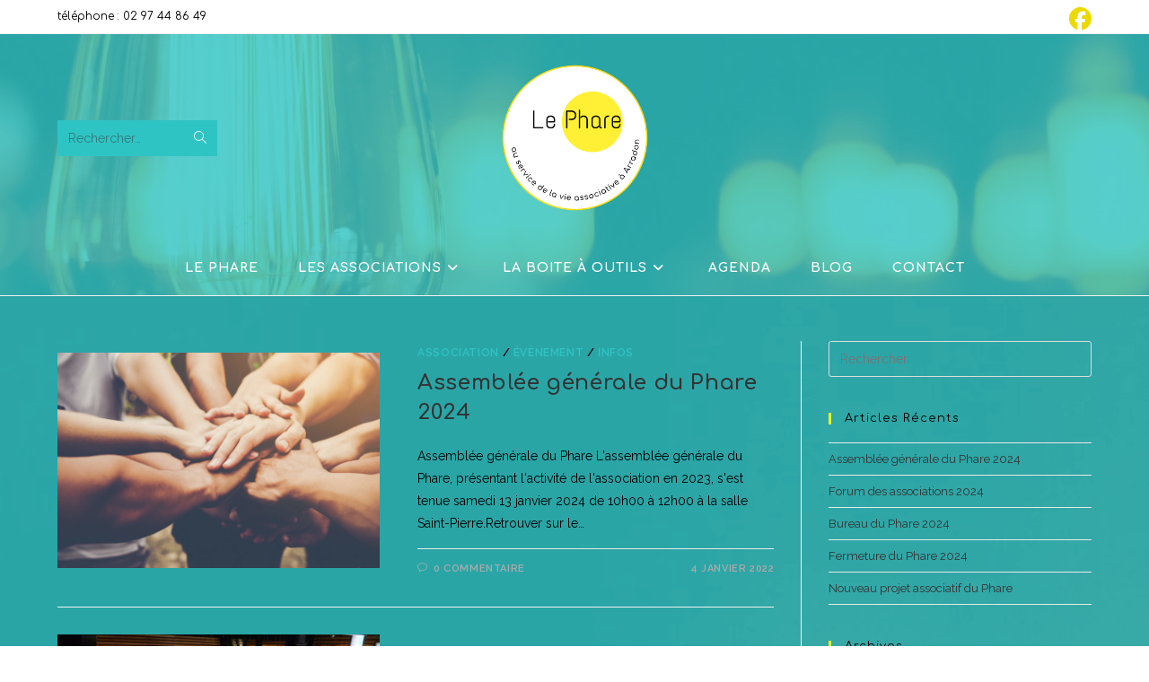

--- FILE ---
content_type: text/html; charset=UTF-8
request_url: https://arradonlephare.fr/category/association/
body_size: 16053
content:
<!DOCTYPE html>
<html class="html" lang="fr-FR">
<head>
	<meta charset="UTF-8">
	<link rel="profile" href="https://gmpg.org/xfn/11">

	<meta name='robots' content='index, follow, max-image-preview:large, max-snippet:-1, max-video-preview:-1' />
	<style>img:is([sizes="auto" i], [sizes^="auto," i]) { contain-intrinsic-size: 3000px 1500px }</style>
	<meta name="viewport" content="width=device-width, initial-scale=1">
	<!-- This site is optimized with the Yoast SEO plugin v26.4 - https://yoast.com/wordpress/plugins/seo/ -->
	<title>Association Archives - Le Phare</title>
	<link rel="canonical" href="https://arradonlephare.fr/category/association/" />
	<meta property="og:locale" content="fr_FR" />
	<meta property="og:type" content="article" />
	<meta property="og:title" content="Association Archives - Le Phare" />
	<meta property="og:url" content="https://arradonlephare.fr/category/association/" />
	<meta property="og:site_name" content="Le Phare" />
	<meta name="twitter:card" content="summary_large_image" />
	<script type="application/ld+json" class="yoast-schema-graph">{"@context":"https://schema.org","@graph":[{"@type":"CollectionPage","@id":"https://arradonlephare.fr/category/association/","url":"https://arradonlephare.fr/category/association/","name":"Association Archives - Le Phare","isPartOf":{"@id":"https://arradonlephare.fr/#website"},"primaryImageOfPage":{"@id":"https://arradonlephare.fr/category/association/#primaryimage"},"image":{"@id":"https://arradonlephare.fr/category/association/#primaryimage"},"thumbnailUrl":"https://arradonlephare.fr/wp-content/uploads/2020/01/le-phare-arradon-association-1804.jpg","breadcrumb":{"@id":"https://arradonlephare.fr/category/association/#breadcrumb"},"inLanguage":"fr-FR"},{"@type":"ImageObject","inLanguage":"fr-FR","@id":"https://arradonlephare.fr/category/association/#primaryimage","url":"https://arradonlephare.fr/wp-content/uploads/2020/01/le-phare-arradon-association-1804.jpg","contentUrl":"https://arradonlephare.fr/wp-content/uploads/2020/01/le-phare-arradon-association-1804.jpg","width":2500,"height":1667},{"@type":"BreadcrumbList","@id":"https://arradonlephare.fr/category/association/#breadcrumb","itemListElement":[{"@type":"ListItem","position":1,"name":"Home","item":"https://arradonlephare.fr/"},{"@type":"ListItem","position":2,"name":"Association"}]},{"@type":"WebSite","@id":"https://arradonlephare.fr/#website","url":"https://arradonlephare.fr/","name":"Le Phare","description":"Au service de la vie associative","publisher":{"@id":"https://arradonlephare.fr/#organization"},"potentialAction":[{"@type":"SearchAction","target":{"@type":"EntryPoint","urlTemplate":"https://arradonlephare.fr/?s={search_term_string}"},"query-input":{"@type":"PropertyValueSpecification","valueRequired":true,"valueName":"search_term_string"}}],"inLanguage":"fr-FR"},{"@type":"Organization","@id":"https://arradonlephare.fr/#organization","name":"Le Phare","url":"https://arradonlephare.fr/","logo":{"@type":"ImageObject","inLanguage":"fr-FR","@id":"https://arradonlephare.fr/#/schema/logo/image/","url":"https://arradonlephare.fr/wp-content/uploads/2020/01/cropped-logo-lephare-moyen-2.png","contentUrl":"https://arradonlephare.fr/wp-content/uploads/2020/01/cropped-logo-lephare-moyen-2.png","width":600,"height":600,"caption":"Le Phare"},"image":{"@id":"https://arradonlephare.fr/#/schema/logo/image/"}}]}</script>
	<!-- / Yoast SEO plugin. -->


<link rel='dns-prefetch' href='//fonts.googleapis.com' />
<link rel="alternate" type="application/rss+xml" title="Le Phare &raquo; Flux" href="https://arradonlephare.fr/feed/" />
<link rel="alternate" type="application/rss+xml" title="Le Phare &raquo; Flux des commentaires" href="https://arradonlephare.fr/comments/feed/" />
<link rel="alternate" type="application/rss+xml" title="Le Phare &raquo; Flux de la catégorie Association" href="https://arradonlephare.fr/category/association/feed/" />
<script>
window._wpemojiSettings = {"baseUrl":"https:\/\/s.w.org\/images\/core\/emoji\/16.0.1\/72x72\/","ext":".png","svgUrl":"https:\/\/s.w.org\/images\/core\/emoji\/16.0.1\/svg\/","svgExt":".svg","source":{"concatemoji":"https:\/\/arradonlephare.fr\/wp-includes\/js\/wp-emoji-release.min.js?ver=54b08c7ff9cc696326a7a2c206f93a95"}};
/*! This file is auto-generated */
!function(s,n){var o,i,e;function c(e){try{var t={supportTests:e,timestamp:(new Date).valueOf()};sessionStorage.setItem(o,JSON.stringify(t))}catch(e){}}function p(e,t,n){e.clearRect(0,0,e.canvas.width,e.canvas.height),e.fillText(t,0,0);var t=new Uint32Array(e.getImageData(0,0,e.canvas.width,e.canvas.height).data),a=(e.clearRect(0,0,e.canvas.width,e.canvas.height),e.fillText(n,0,0),new Uint32Array(e.getImageData(0,0,e.canvas.width,e.canvas.height).data));return t.every(function(e,t){return e===a[t]})}function u(e,t){e.clearRect(0,0,e.canvas.width,e.canvas.height),e.fillText(t,0,0);for(var n=e.getImageData(16,16,1,1),a=0;a<n.data.length;a++)if(0!==n.data[a])return!1;return!0}function f(e,t,n,a){switch(t){case"flag":return n(e,"\ud83c\udff3\ufe0f\u200d\u26a7\ufe0f","\ud83c\udff3\ufe0f\u200b\u26a7\ufe0f")?!1:!n(e,"\ud83c\udde8\ud83c\uddf6","\ud83c\udde8\u200b\ud83c\uddf6")&&!n(e,"\ud83c\udff4\udb40\udc67\udb40\udc62\udb40\udc65\udb40\udc6e\udb40\udc67\udb40\udc7f","\ud83c\udff4\u200b\udb40\udc67\u200b\udb40\udc62\u200b\udb40\udc65\u200b\udb40\udc6e\u200b\udb40\udc67\u200b\udb40\udc7f");case"emoji":return!a(e,"\ud83e\udedf")}return!1}function g(e,t,n,a){var r="undefined"!=typeof WorkerGlobalScope&&self instanceof WorkerGlobalScope?new OffscreenCanvas(300,150):s.createElement("canvas"),o=r.getContext("2d",{willReadFrequently:!0}),i=(o.textBaseline="top",o.font="600 32px Arial",{});return e.forEach(function(e){i[e]=t(o,e,n,a)}),i}function t(e){var t=s.createElement("script");t.src=e,t.defer=!0,s.head.appendChild(t)}"undefined"!=typeof Promise&&(o="wpEmojiSettingsSupports",i=["flag","emoji"],n.supports={everything:!0,everythingExceptFlag:!0},e=new Promise(function(e){s.addEventListener("DOMContentLoaded",e,{once:!0})}),new Promise(function(t){var n=function(){try{var e=JSON.parse(sessionStorage.getItem(o));if("object"==typeof e&&"number"==typeof e.timestamp&&(new Date).valueOf()<e.timestamp+604800&&"object"==typeof e.supportTests)return e.supportTests}catch(e){}return null}();if(!n){if("undefined"!=typeof Worker&&"undefined"!=typeof OffscreenCanvas&&"undefined"!=typeof URL&&URL.createObjectURL&&"undefined"!=typeof Blob)try{var e="postMessage("+g.toString()+"("+[JSON.stringify(i),f.toString(),p.toString(),u.toString()].join(",")+"));",a=new Blob([e],{type:"text/javascript"}),r=new Worker(URL.createObjectURL(a),{name:"wpTestEmojiSupports"});return void(r.onmessage=function(e){c(n=e.data),r.terminate(),t(n)})}catch(e){}c(n=g(i,f,p,u))}t(n)}).then(function(e){for(var t in e)n.supports[t]=e[t],n.supports.everything=n.supports.everything&&n.supports[t],"flag"!==t&&(n.supports.everythingExceptFlag=n.supports.everythingExceptFlag&&n.supports[t]);n.supports.everythingExceptFlag=n.supports.everythingExceptFlag&&!n.supports.flag,n.DOMReady=!1,n.readyCallback=function(){n.DOMReady=!0}}).then(function(){return e}).then(function(){var e;n.supports.everything||(n.readyCallback(),(e=n.source||{}).concatemoji?t(e.concatemoji):e.wpemoji&&e.twemoji&&(t(e.twemoji),t(e.wpemoji)))}))}((window,document),window._wpemojiSettings);
</script>
<link rel='stylesheet' id='premium-addons-css' href='https://arradonlephare.fr/wp-content/plugins/premium-addons-for-elementor/assets/frontend/min-css/premium-addons.min.css?ver=4.11.51' media='all' />
<style id='wp-emoji-styles-inline-css'>

	img.wp-smiley, img.emoji {
		display: inline !important;
		border: none !important;
		box-shadow: none !important;
		height: 1em !important;
		width: 1em !important;
		margin: 0 0.07em !important;
		vertical-align: -0.1em !important;
		background: none !important;
		padding: 0 !important;
	}
</style>
<style id='classic-theme-styles-inline-css'>
/*! This file is auto-generated */
.wp-block-button__link{color:#fff;background-color:#32373c;border-radius:9999px;box-shadow:none;text-decoration:none;padding:calc(.667em + 2px) calc(1.333em + 2px);font-size:1.125em}.wp-block-file__button{background:#32373c;color:#fff;text-decoration:none}
</style>
<style id='global-styles-inline-css'>
:root{--wp--preset--aspect-ratio--square: 1;--wp--preset--aspect-ratio--4-3: 4/3;--wp--preset--aspect-ratio--3-4: 3/4;--wp--preset--aspect-ratio--3-2: 3/2;--wp--preset--aspect-ratio--2-3: 2/3;--wp--preset--aspect-ratio--16-9: 16/9;--wp--preset--aspect-ratio--9-16: 9/16;--wp--preset--color--black: #000000;--wp--preset--color--cyan-bluish-gray: #abb8c3;--wp--preset--color--white: #ffffff;--wp--preset--color--pale-pink: #f78da7;--wp--preset--color--vivid-red: #cf2e2e;--wp--preset--color--luminous-vivid-orange: #ff6900;--wp--preset--color--luminous-vivid-amber: #fcb900;--wp--preset--color--light-green-cyan: #7bdcb5;--wp--preset--color--vivid-green-cyan: #00d084;--wp--preset--color--pale-cyan-blue: #8ed1fc;--wp--preset--color--vivid-cyan-blue: #0693e3;--wp--preset--color--vivid-purple: #9b51e0;--wp--preset--gradient--vivid-cyan-blue-to-vivid-purple: linear-gradient(135deg,rgba(6,147,227,1) 0%,rgb(155,81,224) 100%);--wp--preset--gradient--light-green-cyan-to-vivid-green-cyan: linear-gradient(135deg,rgb(122,220,180) 0%,rgb(0,208,130) 100%);--wp--preset--gradient--luminous-vivid-amber-to-luminous-vivid-orange: linear-gradient(135deg,rgba(252,185,0,1) 0%,rgba(255,105,0,1) 100%);--wp--preset--gradient--luminous-vivid-orange-to-vivid-red: linear-gradient(135deg,rgba(255,105,0,1) 0%,rgb(207,46,46) 100%);--wp--preset--gradient--very-light-gray-to-cyan-bluish-gray: linear-gradient(135deg,rgb(238,238,238) 0%,rgb(169,184,195) 100%);--wp--preset--gradient--cool-to-warm-spectrum: linear-gradient(135deg,rgb(74,234,220) 0%,rgb(151,120,209) 20%,rgb(207,42,186) 40%,rgb(238,44,130) 60%,rgb(251,105,98) 80%,rgb(254,248,76) 100%);--wp--preset--gradient--blush-light-purple: linear-gradient(135deg,rgb(255,206,236) 0%,rgb(152,150,240) 100%);--wp--preset--gradient--blush-bordeaux: linear-gradient(135deg,rgb(254,205,165) 0%,rgb(254,45,45) 50%,rgb(107,0,62) 100%);--wp--preset--gradient--luminous-dusk: linear-gradient(135deg,rgb(255,203,112) 0%,rgb(199,81,192) 50%,rgb(65,88,208) 100%);--wp--preset--gradient--pale-ocean: linear-gradient(135deg,rgb(255,245,203) 0%,rgb(182,227,212) 50%,rgb(51,167,181) 100%);--wp--preset--gradient--electric-grass: linear-gradient(135deg,rgb(202,248,128) 0%,rgb(113,206,126) 100%);--wp--preset--gradient--midnight: linear-gradient(135deg,rgb(2,3,129) 0%,rgb(40,116,252) 100%);--wp--preset--font-size--small: 13px;--wp--preset--font-size--medium: 20px;--wp--preset--font-size--large: 36px;--wp--preset--font-size--x-large: 42px;--wp--preset--spacing--20: 0.44rem;--wp--preset--spacing--30: 0.67rem;--wp--preset--spacing--40: 1rem;--wp--preset--spacing--50: 1.5rem;--wp--preset--spacing--60: 2.25rem;--wp--preset--spacing--70: 3.38rem;--wp--preset--spacing--80: 5.06rem;--wp--preset--shadow--natural: 6px 6px 9px rgba(0, 0, 0, 0.2);--wp--preset--shadow--deep: 12px 12px 50px rgba(0, 0, 0, 0.4);--wp--preset--shadow--sharp: 6px 6px 0px rgba(0, 0, 0, 0.2);--wp--preset--shadow--outlined: 6px 6px 0px -3px rgba(255, 255, 255, 1), 6px 6px rgba(0, 0, 0, 1);--wp--preset--shadow--crisp: 6px 6px 0px rgba(0, 0, 0, 1);}:where(.is-layout-flex){gap: 0.5em;}:where(.is-layout-grid){gap: 0.5em;}body .is-layout-flex{display: flex;}.is-layout-flex{flex-wrap: wrap;align-items: center;}.is-layout-flex > :is(*, div){margin: 0;}body .is-layout-grid{display: grid;}.is-layout-grid > :is(*, div){margin: 0;}:where(.wp-block-columns.is-layout-flex){gap: 2em;}:where(.wp-block-columns.is-layout-grid){gap: 2em;}:where(.wp-block-post-template.is-layout-flex){gap: 1.25em;}:where(.wp-block-post-template.is-layout-grid){gap: 1.25em;}.has-black-color{color: var(--wp--preset--color--black) !important;}.has-cyan-bluish-gray-color{color: var(--wp--preset--color--cyan-bluish-gray) !important;}.has-white-color{color: var(--wp--preset--color--white) !important;}.has-pale-pink-color{color: var(--wp--preset--color--pale-pink) !important;}.has-vivid-red-color{color: var(--wp--preset--color--vivid-red) !important;}.has-luminous-vivid-orange-color{color: var(--wp--preset--color--luminous-vivid-orange) !important;}.has-luminous-vivid-amber-color{color: var(--wp--preset--color--luminous-vivid-amber) !important;}.has-light-green-cyan-color{color: var(--wp--preset--color--light-green-cyan) !important;}.has-vivid-green-cyan-color{color: var(--wp--preset--color--vivid-green-cyan) !important;}.has-pale-cyan-blue-color{color: var(--wp--preset--color--pale-cyan-blue) !important;}.has-vivid-cyan-blue-color{color: var(--wp--preset--color--vivid-cyan-blue) !important;}.has-vivid-purple-color{color: var(--wp--preset--color--vivid-purple) !important;}.has-black-background-color{background-color: var(--wp--preset--color--black) !important;}.has-cyan-bluish-gray-background-color{background-color: var(--wp--preset--color--cyan-bluish-gray) !important;}.has-white-background-color{background-color: var(--wp--preset--color--white) !important;}.has-pale-pink-background-color{background-color: var(--wp--preset--color--pale-pink) !important;}.has-vivid-red-background-color{background-color: var(--wp--preset--color--vivid-red) !important;}.has-luminous-vivid-orange-background-color{background-color: var(--wp--preset--color--luminous-vivid-orange) !important;}.has-luminous-vivid-amber-background-color{background-color: var(--wp--preset--color--luminous-vivid-amber) !important;}.has-light-green-cyan-background-color{background-color: var(--wp--preset--color--light-green-cyan) !important;}.has-vivid-green-cyan-background-color{background-color: var(--wp--preset--color--vivid-green-cyan) !important;}.has-pale-cyan-blue-background-color{background-color: var(--wp--preset--color--pale-cyan-blue) !important;}.has-vivid-cyan-blue-background-color{background-color: var(--wp--preset--color--vivid-cyan-blue) !important;}.has-vivid-purple-background-color{background-color: var(--wp--preset--color--vivid-purple) !important;}.has-black-border-color{border-color: var(--wp--preset--color--black) !important;}.has-cyan-bluish-gray-border-color{border-color: var(--wp--preset--color--cyan-bluish-gray) !important;}.has-white-border-color{border-color: var(--wp--preset--color--white) !important;}.has-pale-pink-border-color{border-color: var(--wp--preset--color--pale-pink) !important;}.has-vivid-red-border-color{border-color: var(--wp--preset--color--vivid-red) !important;}.has-luminous-vivid-orange-border-color{border-color: var(--wp--preset--color--luminous-vivid-orange) !important;}.has-luminous-vivid-amber-border-color{border-color: var(--wp--preset--color--luminous-vivid-amber) !important;}.has-light-green-cyan-border-color{border-color: var(--wp--preset--color--light-green-cyan) !important;}.has-vivid-green-cyan-border-color{border-color: var(--wp--preset--color--vivid-green-cyan) !important;}.has-pale-cyan-blue-border-color{border-color: var(--wp--preset--color--pale-cyan-blue) !important;}.has-vivid-cyan-blue-border-color{border-color: var(--wp--preset--color--vivid-cyan-blue) !important;}.has-vivid-purple-border-color{border-color: var(--wp--preset--color--vivid-purple) !important;}.has-vivid-cyan-blue-to-vivid-purple-gradient-background{background: var(--wp--preset--gradient--vivid-cyan-blue-to-vivid-purple) !important;}.has-light-green-cyan-to-vivid-green-cyan-gradient-background{background: var(--wp--preset--gradient--light-green-cyan-to-vivid-green-cyan) !important;}.has-luminous-vivid-amber-to-luminous-vivid-orange-gradient-background{background: var(--wp--preset--gradient--luminous-vivid-amber-to-luminous-vivid-orange) !important;}.has-luminous-vivid-orange-to-vivid-red-gradient-background{background: var(--wp--preset--gradient--luminous-vivid-orange-to-vivid-red) !important;}.has-very-light-gray-to-cyan-bluish-gray-gradient-background{background: var(--wp--preset--gradient--very-light-gray-to-cyan-bluish-gray) !important;}.has-cool-to-warm-spectrum-gradient-background{background: var(--wp--preset--gradient--cool-to-warm-spectrum) !important;}.has-blush-light-purple-gradient-background{background: var(--wp--preset--gradient--blush-light-purple) !important;}.has-blush-bordeaux-gradient-background{background: var(--wp--preset--gradient--blush-bordeaux) !important;}.has-luminous-dusk-gradient-background{background: var(--wp--preset--gradient--luminous-dusk) !important;}.has-pale-ocean-gradient-background{background: var(--wp--preset--gradient--pale-ocean) !important;}.has-electric-grass-gradient-background{background: var(--wp--preset--gradient--electric-grass) !important;}.has-midnight-gradient-background{background: var(--wp--preset--gradient--midnight) !important;}.has-small-font-size{font-size: var(--wp--preset--font-size--small) !important;}.has-medium-font-size{font-size: var(--wp--preset--font-size--medium) !important;}.has-large-font-size{font-size: var(--wp--preset--font-size--large) !important;}.has-x-large-font-size{font-size: var(--wp--preset--font-size--x-large) !important;}
:where(.wp-block-post-template.is-layout-flex){gap: 1.25em;}:where(.wp-block-post-template.is-layout-grid){gap: 1.25em;}
:where(.wp-block-columns.is-layout-flex){gap: 2em;}:where(.wp-block-columns.is-layout-grid){gap: 2em;}
:root :where(.wp-block-pullquote){font-size: 1.5em;line-height: 1.6;}
</style>
<link rel='stylesheet' id='font-awesome-css' href='https://arradonlephare.fr/wp-content/themes/oceanwp/assets/fonts/fontawesome/css/all.min.css?ver=6.7.2' media='all' />
<link rel='stylesheet' id='simple-line-icons-css' href='https://arradonlephare.fr/wp-content/themes/oceanwp/assets/css/third/simple-line-icons.min.css?ver=2.4.0' media='all' />
<link rel='stylesheet' id='oceanwp-style-css' href='https://arradonlephare.fr/wp-content/themes/oceanwp/assets/css/style.min.css?ver=1.7.3.1578318222' media='all' />
<style id='oceanwp-style-inline-css'>
div.wpforms-container-full .wpforms-form input[type=submit]:hover,
			div.wpforms-container-full .wpforms-form input[type=submit]:focus,
			div.wpforms-container-full .wpforms-form input[type=submit]:active,
			div.wpforms-container-full .wpforms-form button[type=submit]:hover,
			div.wpforms-container-full .wpforms-form button[type=submit]:focus,
			div.wpforms-container-full .wpforms-form button[type=submit]:active,
			div.wpforms-container-full .wpforms-form .wpforms-page-button:hover,
			div.wpforms-container-full .wpforms-form .wpforms-page-button:active,
			div.wpforms-container-full .wpforms-form .wpforms-page-button:focus {
				border: none;
			}
</style>
<link rel='stylesheet' id='oceanwp-google-font-raleway-css' href='//fonts.googleapis.com/css?family=Raleway%3A100%2C200%2C300%2C400%2C500%2C600%2C700%2C800%2C900%2C100i%2C200i%2C300i%2C400i%2C500i%2C600i%2C700i%2C800i%2C900i&#038;subset=latin&#038;display=swap&#038;ver=6.8.3' media='all' />
<link rel='stylesheet' id='oceanwp-google-font-comfortaa-css' href='//fonts.googleapis.com/css?family=Comfortaa%3A100%2C200%2C300%2C400%2C500%2C600%2C700%2C800%2C900%2C100i%2C200i%2C300i%2C400i%2C500i%2C600i%2C700i%2C800i%2C900i&#038;subset=latin&#038;display=swap&#038;ver=6.8.3' media='all' />
<link rel='stylesheet' id='oceanwp-google-font-text-me-one-css' href='//fonts.googleapis.com/css?family=Text+Me+One%3A100%2C200%2C300%2C400%2C500%2C600%2C700%2C800%2C900%2C100i%2C200i%2C300i%2C400i%2C500i%2C600i%2C700i%2C800i%2C900i&#038;subset=latin&#038;display=swap&#038;ver=6.8.3' media='all' />
<link rel='stylesheet' id='dashicons-css' href='https://arradonlephare.fr/wp-includes/css/dashicons.min.css?ver=54b08c7ff9cc696326a7a2c206f93a95' media='all' />
<link rel='stylesheet' id='my-calendar-lists-css' href='https://arradonlephare.fr/wp-content/plugins/my-calendar/css/list-presets.css?ver=3.6.16' media='all' />
<link rel='stylesheet' id='my-calendar-reset-css' href='https://arradonlephare.fr/wp-content/plugins/my-calendar/css/reset.css?ver=3.6.16' media='all' />
<link rel='stylesheet' id='my-calendar-style-css' href='https://arradonlephare.fr/wp-content/plugins/my-calendar/styles/twentyeighteen.css?ver=3.6.16-twentyeighteen-css' media='all' />
<style id='my-calendar-style-inline-css'>

/* Styles by My Calendar - Joe Dolson https://www.joedolson.com/ */

.my-calendar-modal .event-title svg { background-color: #ffffcc; padding: 3px; }
.mc-main .mc_general .event-title, .mc-main .mc_general .event-title a { background: #ffffcc !important; color: #000000 !important; }
.mc-main .mc_general .event-title button { background: #ffffcc !important; color: #000000 !important; }
.mc-main .mc_general .event-title a:hover, .mc-main .mc_general .event-title a:focus { background: #ffffff !important;}
.mc-main .mc_general .event-title button:hover, .mc-main .mc_general .event-title button:focus { background: #ffffff !important;}
.my-calendar-modal .event-title svg { background-color: #ebda00; padding: 3px; }
.mc-main .mc_le-phare .event-title, .mc-main .mc_le-phare .event-title a { background: #ebda00 !important; color: #000000 !important; }
.mc-main .mc_le-phare .event-title button { background: #ebda00 !important; color: #000000 !important; }
.mc-main .mc_le-phare .event-title a:hover, .mc-main .mc_le-phare .event-title a:focus { background: #ffff33 !important;}
.mc-main .mc_le-phare .event-title button:hover, .mc-main .mc_le-phare .event-title button:focus { background: #ffff33 !important;}
.my-calendar-modal .event-title svg { background-color: #6fc13c; padding: 3px; }
.mc-main .mc_spectacle .event-title, .mc-main .mc_spectacle .event-title a { background: #6fc13c !important; color: #000000 !important; }
.mc-main .mc_spectacle .event-title button { background: #6fc13c !important; color: #000000 !important; }
.mc-main .mc_spectacle .event-title a:hover, .mc-main .mc_spectacle .event-title a:focus { background: #a2f46f !important;}
.mc-main .mc_spectacle .event-title button:hover, .mc-main .mc_spectacle .event-title button:focus { background: #a2f46f !important;}
.my-calendar-modal .event-title svg { background-color: #e064de; padding: 3px; }
.mc-main .mc_runion .event-title, .mc-main .mc_runion .event-title a { background: #e064de !important; color: #000000 !important; }
.mc-main .mc_runion .event-title button { background: #e064de !important; color: #000000 !important; }
.mc-main .mc_runion .event-title a:hover, .mc-main .mc_runion .event-title a:focus { background: #ff97ff !important;}
.mc-main .mc_runion .event-title button:hover, .mc-main .mc_runion .event-title button:focus { background: #ff97ff !important;}
.my-calendar-modal .event-title svg { background-color: #ea8a1c; padding: 3px; }
.mc-main .mc_vnements-des-associations .event-title, .mc-main .mc_vnements-des-associations .event-title a { background: #ea8a1c !important; color: #000000 !important; }
.mc-main .mc_vnements-des-associations .event-title button { background: #ea8a1c !important; color: #000000 !important; }
.mc-main .mc_vnements-des-associations .event-title a:hover, .mc-main .mc_vnements-des-associations .event-title a:focus { background: #ffbd4f !important;}
.mc-main .mc_vnements-des-associations .event-title button:hover, .mc-main .mc_vnements-des-associations .event-title button:focus { background: #ffbd4f !important;}
.my-calendar-modal .event-title svg { background-color: #0686e8; padding: 3px; }
.mc-main .mc_evnements-associatifs-sportifs .event-title, .mc-main .mc_evnements-associatifs-sportifs .event-title a { background: #0686e8 !important; color: #ffffff !important; }
.mc-main .mc_evnements-associatifs-sportifs .event-title button { background: #0686e8 !important; color: #ffffff !important; }
.mc-main .mc_evnements-associatifs-sportifs .event-title a:hover, .mc-main .mc_evnements-associatifs-sportifs .event-title a:focus { background: #0053b5 !important;}
.mc-main .mc_evnements-associatifs-sportifs .event-title button:hover, .mc-main .mc_evnements-associatifs-sportifs .event-title button:focus { background: #0053b5 !important;}
.mc-main, .mc-event, .my-calendar-modal, .my-calendar-modal-overlay, .mc-event-list {--primary-dark: #000; --primary-light: #fff; --secondary-light: #ebda00; --secondary-dark: #000; --highlight-dark: #000; --highlight-light: #FFF; --close-button: #b32d2e; --search-highlight-bg: #f5e6ab; --navbar-background: transparent; --nav-button-bg: #fff; --nav-button-color: #313233; --nav-button-border: #313233; --nav-input-border: #313233; --nav-input-background: #fff; --nav-input-color: #313233; --grid-cell-border: #0000001f; --grid-header-border: #313233; --grid-header-color: #313233; --grid-weekend-color: #313233; --grid-header-bg: transparent; --grid-weekend-bg: transparent; --grid-cell-background: transparent; --current-day-border: #313233; --current-day-color: #313233; --current-day-bg: transparent; --date-has-events-bg: #313233; --date-has-events-color: #f6f7f7; --calendar-heading: clamp( 1.125rem, 24px, 2.5rem ); --event-title: clamp( 1.25rem, 24px, 2.5rem ); --grid-date: 16px; --grid-date-heading: clamp( .75rem, 16px, 1.5rem ); --modal-title: 1.5rem; --navigation-controls: clamp( .75rem, 16px, 1.5rem ); --card-heading: 1.125rem; --list-date: 1.25rem; --author-card: clamp( .75rem, 14px, 1.5rem); --single-event-title: clamp( 1.25rem, 24px, 2.5rem ); --mini-time-text: clamp( .75rem, 14px 1.25rem ); --list-event-date: 1.25rem; --list-event-title: 1.2rem; --grid-max-width: 1260px; --list-preset-border-color: #000000; --list-preset-stripe-background: rgba( 0,0,0,.04 ); --list-preset-date-badge-background: #000; --list-preset-date-badge-color: #fff; --list-preset-background: transparent; --category-mc_general: #ffffcc; --category-mc_le-phare: #ebda00; --category-mc_spectacle: #6fc13c; --category-mc_runion: #e064de; --category-mc_vnements-des-associations: #ea8a1c; --category-mc_evnements-associatifs-sportifs: #0686e8; }
</style>
<link rel='stylesheet' id='oe-widgets-style-css' href='https://arradonlephare.fr/wp-content/plugins/ocean-extra/assets/css/widgets.css?ver=54b08c7ff9cc696326a7a2c206f93a95' media='all' />
<!--n2css--><!--n2js--><script id="jquery-core-js-extra">
var pp = {"ajax_url":"https:\/\/arradonlephare.fr\/wp-admin\/admin-ajax.php"};
</script>
<script src="https://arradonlephare.fr/wp-includes/js/jquery/jquery.min.js?ver=3.7.1" id="jquery-core-js"></script>
<script src="https://arradonlephare.fr/wp-includes/js/jquery/jquery-migrate.min.js?ver=3.4.1" id="jquery-migrate-js"></script>
<link rel="https://api.w.org/" href="https://arradonlephare.fr/wp-json/" /><link rel="alternate" title="JSON" type="application/json" href="https://arradonlephare.fr/wp-json/wp/v2/categories/6" /><!-- Analytics by WP Statistics - https://wp-statistics.com -->
<meta name="generator" content="Elementor 3.33.2; features: additional_custom_breakpoints; settings: css_print_method-external, google_font-enabled, font_display-auto">
			<style>
				.e-con.e-parent:nth-of-type(n+4):not(.e-lazyloaded):not(.e-no-lazyload),
				.e-con.e-parent:nth-of-type(n+4):not(.e-lazyloaded):not(.e-no-lazyload) * {
					background-image: none !important;
				}
				@media screen and (max-height: 1024px) {
					.e-con.e-parent:nth-of-type(n+3):not(.e-lazyloaded):not(.e-no-lazyload),
					.e-con.e-parent:nth-of-type(n+3):not(.e-lazyloaded):not(.e-no-lazyload) * {
						background-image: none !important;
					}
				}
				@media screen and (max-height: 640px) {
					.e-con.e-parent:nth-of-type(n+2):not(.e-lazyloaded):not(.e-no-lazyload),
					.e-con.e-parent:nth-of-type(n+2):not(.e-lazyloaded):not(.e-no-lazyload) * {
						background-image: none !important;
					}
				}
			</style>
			<link rel="icon" href="https://arradonlephare.fr/wp-content/uploads/2020/01/cropped-logo-lephare-moyen-1-32x32.png" sizes="32x32" />
<link rel="icon" href="https://arradonlephare.fr/wp-content/uploads/2020/01/cropped-logo-lephare-moyen-1-192x192.png" sizes="192x192" />
<link rel="apple-touch-icon" href="https://arradonlephare.fr/wp-content/uploads/2020/01/cropped-logo-lephare-moyen-1-180x180.png" />
<meta name="msapplication-TileImage" content="https://arradonlephare.fr/wp-content/uploads/2020/01/cropped-logo-lephare-moyen-1-270x270.png" />
<!-- OceanWP CSS -->
<style type="text/css">
/* Colors */a:hover,a.light:hover,.theme-heading .text::before,.theme-heading .text::after,#top-bar-content >a:hover,#top-bar-social li.oceanwp-email a:hover,#site-navigation-wrap .dropdown-menu >li >a:hover,#site-header.medium-header #medium-searchform button:hover,.oceanwp-mobile-menu-icon a:hover,.blog-entry.post .blog-entry-header .entry-title a:hover,.blog-entry.post .blog-entry-readmore a:hover,.blog-entry.thumbnail-entry .blog-entry-category a,ul.meta li a:hover,.dropcap,.single nav.post-navigation .nav-links .title,body .related-post-title a:hover,body #wp-calendar caption,body .contact-info-widget.default i,body .contact-info-widget.big-icons i,body .custom-links-widget .oceanwp-custom-links li a:hover,body .custom-links-widget .oceanwp-custom-links li a:hover:before,body .posts-thumbnails-widget li a:hover,body .social-widget li.oceanwp-email a:hover,.comment-author .comment-meta .comment-reply-link,#respond #cancel-comment-reply-link:hover,#footer-widgets .footer-box a:hover,#footer-bottom a:hover,#footer-bottom #footer-bottom-menu a:hover,.sidr a:hover,.sidr-class-dropdown-toggle:hover,.sidr-class-menu-item-has-children.active >a,.sidr-class-menu-item-has-children.active >a >.sidr-class-dropdown-toggle,input[type=checkbox]:checked:before{color:#2fc4c4}.single nav.post-navigation .nav-links .title .owp-icon use,.blog-entry.post .blog-entry-readmore a:hover .owp-icon use,body .contact-info-widget.default .owp-icon use,body .contact-info-widget.big-icons .owp-icon use{stroke:#2fc4c4}input[type="button"],input[type="reset"],input[type="submit"],button[type="submit"],.button,#site-navigation-wrap .dropdown-menu >li.btn >a >span,.thumbnail:hover i,.thumbnail:hover .link-post-svg-icon,.post-quote-content,.omw-modal .omw-close-modal,body .contact-info-widget.big-icons li:hover i,body .contact-info-widget.big-icons li:hover .owp-icon,body div.wpforms-container-full .wpforms-form input[type=submit],body div.wpforms-container-full .wpforms-form button[type=submit],body div.wpforms-container-full .wpforms-form .wpforms-page-button,.woocommerce-cart .wp-element-button,.woocommerce-checkout .wp-element-button,.wp-block-button__link{background-color:#2fc4c4}.widget-title{border-color:#2fc4c4}blockquote{border-color:#2fc4c4}.wp-block-quote{border-color:#2fc4c4}#searchform-dropdown{border-color:#2fc4c4}.dropdown-menu .sub-menu{border-color:#2fc4c4}.blog-entry.large-entry .blog-entry-readmore a:hover{border-color:#2fc4c4}.oceanwp-newsletter-form-wrap input[type="email"]:focus{border-color:#2fc4c4}.social-widget li.oceanwp-email a:hover{border-color:#2fc4c4}#respond #cancel-comment-reply-link:hover{border-color:#2fc4c4}body .contact-info-widget.big-icons li:hover i{border-color:#2fc4c4}body .contact-info-widget.big-icons li:hover .owp-icon{border-color:#2fc4c4}#footer-widgets .oceanwp-newsletter-form-wrap input[type="email"]:focus{border-color:#2fc4c4}input[type="button"]:hover,input[type="reset"]:hover,input[type="submit"]:hover,button[type="submit"]:hover,input[type="button"]:focus,input[type="reset"]:focus,input[type="submit"]:focus,button[type="submit"]:focus,.button:hover,.button:focus,#site-navigation-wrap .dropdown-menu >li.btn >a:hover >span,.post-quote-author,.omw-modal .omw-close-modal:hover,body div.wpforms-container-full .wpforms-form input[type=submit]:hover,body div.wpforms-container-full .wpforms-form button[type=submit]:hover,body div.wpforms-container-full .wpforms-form .wpforms-page-button:hover,.woocommerce-cart .wp-element-button:hover,.woocommerce-checkout .wp-element-button:hover,.wp-block-button__link:hover{background-color:#ebda00}a:hover{color:#2fc4c4}a:hover .owp-icon use{stroke:#2fc4c4}body .theme-button,body input[type="submit"],body button[type="submit"],body button,body .button,body div.wpforms-container-full .wpforms-form input[type=submit],body div.wpforms-container-full .wpforms-form button[type=submit],body div.wpforms-container-full .wpforms-form .wpforms-page-button,.woocommerce-cart .wp-element-button,.woocommerce-checkout .wp-element-button,.wp-block-button__link{background-color:#ebda00}body .theme-button:hover,body input[type="submit"]:hover,body button[type="submit"]:hover,body button:hover,body .button:hover,body div.wpforms-container-full .wpforms-form input[type=submit]:hover,body div.wpforms-container-full .wpforms-form input[type=submit]:active,body div.wpforms-container-full .wpforms-form button[type=submit]:hover,body div.wpforms-container-full .wpforms-form button[type=submit]:active,body div.wpforms-container-full .wpforms-form .wpforms-page-button:hover,body div.wpforms-container-full .wpforms-form .wpforms-page-button:active,.woocommerce-cart .wp-element-button:hover,.woocommerce-checkout .wp-element-button:hover,.wp-block-button__link:hover{background-color:rgba(235,218,0,0.64)}body .theme-button,body input[type="submit"],body button[type="submit"],body button,body .button,body div.wpforms-container-full .wpforms-form input[type=submit],body div.wpforms-container-full .wpforms-form button[type=submit],body div.wpforms-container-full .wpforms-form .wpforms-page-button,.woocommerce-cart .wp-element-button,.woocommerce-checkout .wp-element-button,.wp-block-button__link{border-color:#ffffff}body .theme-button:hover,body input[type="submit"]:hover,body button[type="submit"]:hover,body button:hover,body .button:hover,body div.wpforms-container-full .wpforms-form input[type=submit]:hover,body div.wpforms-container-full .wpforms-form input[type=submit]:active,body div.wpforms-container-full .wpforms-form button[type=submit]:hover,body div.wpforms-container-full .wpforms-form button[type=submit]:active,body div.wpforms-container-full .wpforms-form .wpforms-page-button:hover,body div.wpforms-container-full .wpforms-form .wpforms-page-button:active,.woocommerce-cart .wp-element-button:hover,.woocommerce-checkout .wp-element-button:hover,.wp-block-button__link:hover{border-color:#ffffff}.page-header .page-header-title,.page-header.background-image-page-header .page-header-title{color:#000000}.site-breadcrumbs,.background-image-page-header .site-breadcrumbs{color:#000000}.site-breadcrumbs ul li .breadcrumb-sep,.site-breadcrumbs ol li .breadcrumb-sep{color:#000000}.site-breadcrumbs a,.background-image-page-header .site-breadcrumbs a{color:#606060}.site-breadcrumbs a .owp-icon use,.background-image-page-header .site-breadcrumbs a .owp-icon use{stroke:#606060}.site-breadcrumbs a:hover,.background-image-page-header .site-breadcrumbs a:hover{color:#2fc4c4}.site-breadcrumbs a:hover .owp-icon use,.background-image-page-header .site-breadcrumbs a:hover .owp-icon use{stroke:#2fc4c4}body{color:#000000}h1,h2,h3,h4,h5,h6,.theme-heading,.widget-title,.oceanwp-widget-recent-posts-title,.comment-reply-title,.entry-title,.sidebar-box .widget-title{color:#000000}h1{color:#ebda00}h2{color:#000000}h3{color:#161616}h4{color:#000000}/* OceanWP Style Settings CSS */body{background-image:url(https://arradonlephare.fr/wp-content/uploads/2020/01/le-phare-fond-2.png)}body{background-position:center center}body{background-attachment:scroll}body{background-repeat:repeat-y}body{background-size:cover}.theme-button,input[type="submit"],button[type="submit"],button,.button,body div.wpforms-container-full .wpforms-form input[type=submit],body div.wpforms-container-full .wpforms-form button[type=submit],body div.wpforms-container-full .wpforms-form .wpforms-page-button{border-style:solid}.theme-button,input[type="submit"],button[type="submit"],button,.button,body div.wpforms-container-full .wpforms-form input[type=submit],body div.wpforms-container-full .wpforms-form button[type=submit],body div.wpforms-container-full .wpforms-form .wpforms-page-button{border-width:1px}form input[type="text"],form input[type="password"],form input[type="email"],form input[type="url"],form input[type="date"],form input[type="month"],form input[type="time"],form input[type="datetime"],form input[type="datetime-local"],form input[type="week"],form input[type="number"],form input[type="search"],form input[type="tel"],form input[type="color"],form select,form textarea,.woocommerce .woocommerce-checkout .select2-container--default .select2-selection--single{border-style:solid}body div.wpforms-container-full .wpforms-form input[type=date],body div.wpforms-container-full .wpforms-form input[type=datetime],body div.wpforms-container-full .wpforms-form input[type=datetime-local],body div.wpforms-container-full .wpforms-form input[type=email],body div.wpforms-container-full .wpforms-form input[type=month],body div.wpforms-container-full .wpforms-form input[type=number],body div.wpforms-container-full .wpforms-form input[type=password],body div.wpforms-container-full .wpforms-form input[type=range],body div.wpforms-container-full .wpforms-form input[type=search],body div.wpforms-container-full .wpforms-form input[type=tel],body div.wpforms-container-full .wpforms-form input[type=text],body div.wpforms-container-full .wpforms-form input[type=time],body div.wpforms-container-full .wpforms-form input[type=url],body div.wpforms-container-full .wpforms-form input[type=week],body div.wpforms-container-full .wpforms-form select,body div.wpforms-container-full .wpforms-form textarea{border-style:solid}form input[type="text"],form input[type="password"],form input[type="email"],form input[type="url"],form input[type="date"],form input[type="month"],form input[type="time"],form input[type="datetime"],form input[type="datetime-local"],form input[type="week"],form input[type="number"],form input[type="search"],form input[type="tel"],form input[type="color"],form select,form textarea{border-radius:3px}body div.wpforms-container-full .wpforms-form input[type=date],body div.wpforms-container-full .wpforms-form input[type=datetime],body div.wpforms-container-full .wpforms-form input[type=datetime-local],body div.wpforms-container-full .wpforms-form input[type=email],body div.wpforms-container-full .wpforms-form input[type=month],body div.wpforms-container-full .wpforms-form input[type=number],body div.wpforms-container-full .wpforms-form input[type=password],body div.wpforms-container-full .wpforms-form input[type=range],body div.wpforms-container-full .wpforms-form input[type=search],body div.wpforms-container-full .wpforms-form input[type=tel],body div.wpforms-container-full .wpforms-form input[type=text],body div.wpforms-container-full .wpforms-form input[type=time],body div.wpforms-container-full .wpforms-form input[type=url],body div.wpforms-container-full .wpforms-form input[type=week],body div.wpforms-container-full .wpforms-form select,body div.wpforms-container-full .wpforms-form textarea{border-radius:3px}#scroll-top{background-color:rgba(255,255,255,0.58)}#scroll-top:hover{background-color:rgba(235,218,0,0.71)}#scroll-top{color:#000000}#scroll-top .owp-icon use{stroke:#000000}/* Header */#site-header.medium-header .top-header-wrap,.is-sticky #site-header.medium-header.is-transparent .top-header-wrap,#searchform-header-replace{background-color:rgba(47,196,196,0.11)}#site-header.medium-header #site-navigation-wrap,#site-header.medium-header .oceanwp-mobile-menu-icon,.is-sticky #site-header.medium-header.is-transparent #site-navigation-wrap,.is-sticky #site-header.medium-header.is-transparent .oceanwp-mobile-menu-icon,#site-header.medium-header.is-transparent .is-sticky #site-navigation-wrap,#site-header.medium-header.is-transparent .is-sticky .oceanwp-mobile-menu-icon{background-color:rgba(47,196,196,0.11)}#site-header.medium-header #medium-searchform .search-bg{background-color:#2fc4c4}#site-header.medium-header #medium-searchform button{color:#ffffff}#site-header.medium-header #medium-searchform button:hover{color:#ebda00}#site-header.has-header-media .overlay-header-media{background-color:rgba(47,196,196,0.78)}#site-logo #site-logo-inner a img,#site-header.center-header #site-navigation-wrap .middle-site-logo a img{max-width:171px}.effect-two #site-navigation-wrap .dropdown-menu >li >a.menu-link >span:after,.effect-eight #site-navigation-wrap .dropdown-menu >li >a.menu-link >span:before,.effect-eight #site-navigation-wrap .dropdown-menu >li >a.menu-link >span:after{background-color:rgba(255,243,89,0.28)}.effect-six #site-navigation-wrap .dropdown-menu >li >a.menu-link >span:before,.effect-six #site-navigation-wrap .dropdown-menu >li >a.menu-link >span:after{border-color:rgba(255,243,89,0.28)}.effect-ten #site-navigation-wrap .dropdown-menu >li >a.menu-link:hover >span,.effect-ten #site-navigation-wrap .dropdown-menu >li.sfHover >a.menu-link >span{-webkit-box-shadow:0 0 10px 4px rgba(255,243,89,0.28);-moz-box-shadow:0 0 10px 4px rgba(255,243,89,0.28);box-shadow:0 0 10px 4px rgba(255,243,89,0.28)}#site-navigation-wrap .dropdown-menu >li >a,.oceanwp-mobile-menu-icon a,#searchform-header-replace-close{color:#ffffff}#site-navigation-wrap .dropdown-menu >li >a .owp-icon use,.oceanwp-mobile-menu-icon a .owp-icon use,#searchform-header-replace-close .owp-icon use{stroke:#ffffff}#site-navigation-wrap .dropdown-menu >li >a:hover,.oceanwp-mobile-menu-icon a:hover,#searchform-header-replace-close:hover{color:#eeee22}#site-navigation-wrap .dropdown-menu >li >a:hover .owp-icon use,.oceanwp-mobile-menu-icon a:hover .owp-icon use,#searchform-header-replace-close:hover .owp-icon use{stroke:#eeee22}.dropdown-menu .sub-menu,#searchform-dropdown,.current-shop-items-dropdown{border-color:#eeee22}.dropdown-menu ul li a.menu-link{color:#2fc4c4}.dropdown-menu ul li a.menu-link .owp-icon use{stroke:#2fc4c4}.dropdown-menu ul li a.menu-link:hover{background-color:rgba(238,238,34,0.16)}/* Header Image CSS */#site-header{background-image:url(https://arradonlephare.fr/wp-content/uploads/2019/12/cropped-lephare-association-lampe.jpg);background-position:center center;background-attachment:scroll;background-size:cover}/* Topbar */#top-bar-social li a{font-size:25px}#top-bar-social li a{color:#ebda00}#top-bar-social li a .owp-icon use{stroke:#ebda00}#top-bar-social li a:hover{color:#2fc4c4!important}#top-bar-social li a:hover .owp-icon use{stroke:#2fc4c4!important}/* Blog CSS */.ocean-single-post-header ul.meta-item li a:hover{color:#333333}/* Sidebar */.widget-title{border-color:#eeee22}/* Footer Widgets */#footer-widgets{background-color:#2fc4c4}#footer-widgets,#footer-widgets p,#footer-widgets li a:before,#footer-widgets .contact-info-widget span.oceanwp-contact-title,#footer-widgets .recent-posts-date,#footer-widgets .recent-posts-comments,#footer-widgets .widget-recent-posts-icons li .fa{color:#000000}#footer-widgets li,#footer-widgets #wp-calendar caption,#footer-widgets #wp-calendar th,#footer-widgets #wp-calendar tbody,#footer-widgets .contact-info-widget i,#footer-widgets .oceanwp-newsletter-form-wrap input[type="email"],#footer-widgets .posts-thumbnails-widget li,#footer-widgets .social-widget li a{border-color:#eeee22}#footer-widgets .contact-info-widget .owp-icon{border-color:#eeee22}#footer-widgets .footer-box a,#footer-widgets a{color:#000000}#footer-widgets .footer-box a:hover,#footer-widgets a:hover{color:#eeee22}/* Footer Copyright */#footer-bottom{background-color:#ebda00}#footer-bottom,#footer-bottom p{color:#565656}#footer-bottom a,#footer-bottom #footer-bottom-menu a{color:#000000}#footer-bottom a:hover,#footer-bottom #footer-bottom-menu a:hover{color:#2fc4c4}/* Typography */body{font-family:Raleway;font-size:14px;line-height:1.8}h1,h2,h3,h4,h5,h6,.theme-heading,.widget-title,.oceanwp-widget-recent-posts-title,.comment-reply-title,.entry-title,.sidebar-box .widget-title{font-family:Comfortaa;line-height:1.4}h1{font-family:'Text Me One';font-size:23px;line-height:1.4}h2{font-family:'Text Me One';font-size:20px;line-height:1.4}h3{font-family:Comfortaa;font-size:18px;line-height:1.4}h4{font-family:Comfortaa;font-size:17px;line-height:1.4}h5{font-size:14px;line-height:1.4}h6{font-size:15px;line-height:1.4}.page-header .page-header-title,.page-header.background-image-page-header .page-header-title{font-size:32px;line-height:1.4}.page-header .page-subheading{font-size:15px;line-height:1.8}.site-breadcrumbs,.site-breadcrumbs a{font-size:13px;line-height:1.4}#top-bar-content,#top-bar-social-alt{font-family:Comfortaa;font-size:12px;line-height:1.8}#site-logo a.site-logo-text{font-size:24px;line-height:1.8}#site-navigation-wrap .dropdown-menu >li >a,#site-header.full_screen-header .fs-dropdown-menu >li >a,#site-header.top-header #site-navigation-wrap .dropdown-menu >li >a,#site-header.center-header #site-navigation-wrap .dropdown-menu >li >a,#site-header.medium-header #site-navigation-wrap .dropdown-menu >li >a,.oceanwp-mobile-menu-icon a{font-family:Comfortaa;font-size:14px;font-weight:800}.dropdown-menu ul li a.menu-link,#site-header.full_screen-header .fs-dropdown-menu ul.sub-menu li a{font-family:Comfortaa;font-size:14px;line-height:1.2;letter-spacing:.6px;font-weight:500}.sidr-class-dropdown-menu li a,a.sidr-class-toggle-sidr-close,#mobile-dropdown ul li a,body #mobile-fullscreen ul li a{font-family:Comfortaa;font-size:20px;line-height:1.8}.blog-entry.post .blog-entry-header .entry-title a{font-size:24px;line-height:1.4}.ocean-single-post-header .single-post-title{font-size:34px;line-height:1.4;letter-spacing:.6px}.ocean-single-post-header ul.meta-item li,.ocean-single-post-header ul.meta-item li a{font-size:13px;line-height:1.4;letter-spacing:.6px}.ocean-single-post-header .post-author-name,.ocean-single-post-header .post-author-name a{font-size:14px;line-height:1.4;letter-spacing:.6px}.ocean-single-post-header .post-author-description{font-size:12px;line-height:1.4;letter-spacing:.6px}.single-post .entry-title{line-height:1.4;letter-spacing:.6px}.single-post ul.meta li,.single-post ul.meta li a{font-size:14px;line-height:1.4;letter-spacing:.6px}.sidebar-box .widget-title,.sidebar-box.widget_block .wp-block-heading{font-size:13px;line-height:1;letter-spacing:1px}#footer-widgets .footer-box .widget-title{font-size:13px;line-height:1;letter-spacing:1px}#footer-bottom #copyright{font-size:12px;line-height:1}#footer-bottom #footer-bottom-menu{font-size:12px;line-height:1}.woocommerce-store-notice.demo_store{line-height:2;letter-spacing:1.5px}.demo_store .woocommerce-store-notice__dismiss-link{line-height:2;letter-spacing:1.5px}.woocommerce ul.products li.product li.title h2,.woocommerce ul.products li.product li.title a{font-size:14px;line-height:1.5}.woocommerce ul.products li.product li.category,.woocommerce ul.products li.product li.category a{font-size:12px;line-height:1}.woocommerce ul.products li.product .price{font-size:18px;line-height:1}.woocommerce ul.products li.product .button,.woocommerce ul.products li.product .product-inner .added_to_cart{font-size:12px;line-height:1.5;letter-spacing:1px}.woocommerce ul.products li.owp-woo-cond-notice span,.woocommerce ul.products li.owp-woo-cond-notice a{font-size:16px;line-height:1;letter-spacing:1px;font-weight:600;text-transform:capitalize}.woocommerce div.product .product_title{font-size:24px;line-height:1.4;letter-spacing:.6px}.woocommerce div.product p.price{font-size:36px;line-height:1}.woocommerce .owp-btn-normal .summary form button.button,.woocommerce .owp-btn-big .summary form button.button,.woocommerce .owp-btn-very-big .summary form button.button{font-size:12px;line-height:1.5;letter-spacing:1px;text-transform:uppercase}.woocommerce div.owp-woo-single-cond-notice span,.woocommerce div.owp-woo-single-cond-notice a{font-size:18px;line-height:2;letter-spacing:1.5px;font-weight:600;text-transform:capitalize}.ocean-preloader--active .preloader-after-content{font-size:20px;line-height:1.8;letter-spacing:.6px}
</style></head>

<body data-rsssl=1 class="archive category category-association category-6 wp-custom-logo wp-embed-responsive wp-theme-oceanwp wp-child-theme-oceanwp-child oceanwp-theme dropdown-mobile medium-header-style default-breakpoint has-sidebar content-right-sidebar has-topbar page-header-disabled elementor-default elementor-kit-1236" itemscope="itemscope" itemtype="https://schema.org/Blog">

	
	
	<div id="outer-wrap" class="site clr">

		<a class="skip-link screen-reader-text" href="#main">Skip to content</a>

		
		<div id="wrap" class="clr">

			

<div id="top-bar-wrap" class="clr">

	<div id="top-bar" class="clr container">

		
		<div id="top-bar-inner" class="clr">

			
	<div id="top-bar-content" class="clr has-content top-bar-left">

		
		
			
				<span class="topbar-content">

					téléphone : 02 97 44 86 49
				</span>

				
	</div><!-- #top-bar-content -->



<div id="top-bar-social" class="clr top-bar-right">

	<ul class="clr" aria-label="Liens sociaux">

		<li class="oceanwp-facebook"><a href="https://www.facebook.com/lepharearradon" aria-label="Facebook (opens in a new tab)" target="_blank" rel="noopener noreferrer"><i class=" fab fa-facebook" aria-hidden="true" role="img"></i></a></li>
	</ul>

</div><!-- #top-bar-social -->

		</div><!-- #top-bar-inner -->

		
	</div><!-- #top-bar -->

</div><!-- #top-bar-wrap -->


			
<header id="site-header" class="medium-header has-header-media effect-six clr" data-height="74" itemscope="itemscope" itemtype="https://schema.org/WPHeader" role="banner">

	
		

<div id="site-header-inner" class="clr">

	
		<div class="top-header-wrap clr">
			<div class="container clr">
				<div class="top-header-inner clr">

					
						<div class="top-col clr col-1">

							
<div id="medium-searchform" class="header-searchform-wrap clr">
	<form  id="medh-search" method="get" action="https://arradonlephare.fr/" class="header-searchform" aria-label="Website search form">
		<label for="medh-input">Rechercher…</label>
		<input aria-labelledby="medh-search medh-input" id="medh-input" type="search" name="s" autocomplete="off" value="" />
		<button class="search-submit"><i class=" icon-magnifier" aria-hidden="true" role="img"></i><span class="screen-reader-text">Envoyer la recherche</span></button>
		<div class="search-bg"></div>
					</form>
</div><!-- #medium-searchform -->

						</div>

						
						<div class="top-col clr col-2 logo-col">

							

<div id="site-logo" class="clr" itemscope itemtype="https://schema.org/Brand" >

	
	<div id="site-logo-inner" class="clr">

		<a href="https://arradonlephare.fr/" class="custom-logo-link" rel="home"><img fetchpriority="high" width="600" height="600" src="https://arradonlephare.fr/wp-content/uploads/2020/01/cropped-logo-lephare-moyen-2.png" class="custom-logo" alt="Le Phare" decoding="async" srcset="https://arradonlephare.fr/wp-content/uploads/2020/01/cropped-logo-lephare-moyen-2.png 1x, https://arradonlephare.fr/wp-content/uploads/2020/01/logo-lephare-moyen.png 2x" sizes="(max-width: 600px) 100vw, 600px" /></a>
	</div><!-- #site-logo-inner -->

	
	
</div><!-- #site-logo -->


						</div>

						
						<div class="top-col clr col-3">

							
						</div>

						
				</div>
			</div>
		</div>

		
	<div class="bottom-header-wrap clr">

					<div id="site-navigation-wrap" class="clr center-menu">
			
			
							<div class="container clr">
				
			<nav id="site-navigation" class="navigation main-navigation clr" itemscope="itemscope" itemtype="https://schema.org/SiteNavigationElement" role="navigation" >

				<ul id="menu-menu-principal" class="main-menu dropdown-menu sf-menu"><li id="menu-item-83" class="menu-item menu-item-type-post_type menu-item-object-page menu-item-home menu-item-83"><a href="https://arradonlephare.fr/" class="menu-link"><span class="text-wrap">Le Phare</span></a></li><li id="menu-item-3468" class="menu-item menu-item-type-custom menu-item-object-custom menu-item-has-children dropdown menu-item-3468"><a href="#" class="menu-link"><span class="text-wrap">Les Associations<i class="nav-arrow fa fa-angle-down" aria-hidden="true" role="img"></i></span></a>
<ul class="sub-menu">
	<li id="menu-item-3467" class="menu-item menu-item-type-post_type menu-item-object-page menu-item-3467"><a href="https://arradonlephare.fr/annuaire/" class="menu-link"><span class="text-wrap">Annuaire</span></a></li></ul>
</li><li id="menu-item-769" class="menu-item menu-item-type-custom menu-item-object-custom menu-item-has-children dropdown menu-item-769"><a class="menu-link"><span class="text-wrap">La boite à outils<i class="nav-arrow fa fa-angle-down" aria-hidden="true" role="img"></i></span></a>
<ul class="sub-menu">
	<li id="menu-item-86" class="menu-item menu-item-type-post_type menu-item-object-page menu-item-86"><a href="https://arradonlephare.fr/infos-pratiques/" class="menu-link"><span class="text-wrap">Infos pratiques</span></a></li>	<li id="menu-item-87" class="menu-item menu-item-type-post_type menu-item-object-page menu-item-87"><a href="https://arradonlephare.fr/telechargements/" class="menu-link"><span class="text-wrap">Téléchargements</span></a></li>	<li id="menu-item-85" class="menu-item menu-item-type-post_type menu-item-object-page menu-item-85"><a href="https://arradonlephare.fr/tarifs/" class="menu-link"><span class="text-wrap">Tarifs</span></a></li></ul>
</li><li id="menu-item-80" class="menu-item menu-item-type-post_type menu-item-object-page menu-item-80"><a href="https://arradonlephare.fr/agenda/" class="menu-link"><span class="text-wrap">Agenda</span></a></li><li id="menu-item-768" class="menu-item menu-item-type-post_type menu-item-object-page menu-item-768"><a href="https://arradonlephare.fr/blog/" class="menu-link"><span class="text-wrap">Blog</span></a></li><li id="menu-item-81" class="menu-item menu-item-type-post_type menu-item-object-page menu-item-81"><a href="https://arradonlephare.fr/contact/" class="menu-link"><span class="text-wrap">Contact</span></a></li></ul>
			</nav><!-- #site-navigation -->

							</div>
				
			
					</div><!-- #site-navigation-wrap -->
			
		
	
		
	
	<div class="oceanwp-mobile-menu-icon clr mobile-right">

		
		
		
		<a href="https://arradonlephare.fr/#mobile-menu-toggle" class="mobile-menu"  aria-label="Menu mobile">
							<i class="fa fa-bars" aria-hidden="true"></i>
								<span class="oceanwp-text">Menu</span>
				<span class="oceanwp-close-text">Fermer</span>
						</a>

		
		
		
	</div><!-- #oceanwp-mobile-menu-navbar -->

	

		
<div id="mobile-dropdown" class="clr" >

	<nav class="clr" itemscope="itemscope" itemtype="https://schema.org/SiteNavigationElement">

		<ul id="menu-menu-principal-1" class="menu"><li class="menu-item menu-item-type-post_type menu-item-object-page menu-item-home menu-item-83"><a href="https://arradonlephare.fr/">Le Phare</a></li>
<li class="menu-item menu-item-type-custom menu-item-object-custom menu-item-has-children menu-item-3468"><a href="#">Les Associations</a>
<ul class="sub-menu">
	<li class="menu-item menu-item-type-post_type menu-item-object-page menu-item-3467"><a href="https://arradonlephare.fr/annuaire/">Annuaire</a></li>
</ul>
</li>
<li class="menu-item menu-item-type-custom menu-item-object-custom menu-item-has-children menu-item-769"><a>La boite à outils</a>
<ul class="sub-menu">
	<li class="menu-item menu-item-type-post_type menu-item-object-page menu-item-86"><a href="https://arradonlephare.fr/infos-pratiques/">Infos pratiques</a></li>
	<li class="menu-item menu-item-type-post_type menu-item-object-page menu-item-87"><a href="https://arradonlephare.fr/telechargements/">Téléchargements</a></li>
	<li class="menu-item menu-item-type-post_type menu-item-object-page menu-item-85"><a href="https://arradonlephare.fr/tarifs/">Tarifs</a></li>
</ul>
</li>
<li class="menu-item menu-item-type-post_type menu-item-object-page menu-item-80"><a href="https://arradonlephare.fr/agenda/">Agenda</a></li>
<li class="menu-item menu-item-type-post_type menu-item-object-page menu-item-768"><a href="https://arradonlephare.fr/blog/">Blog</a></li>
<li class="menu-item menu-item-type-post_type menu-item-object-page menu-item-81"><a href="https://arradonlephare.fr/contact/">Contact</a></li>
</ul>
<div id="mobile-menu-search" class="clr">
	<form aria-label="Rechercher sur ce site" method="get" action="https://arradonlephare.fr/" class="mobile-searchform">
		<input aria-label="Insérer une requête de recherche" value="" class="field" id="ocean-mobile-search-1" type="search" name="s" autocomplete="off" placeholder="Rechercher" />
		<button aria-label="Envoyer la recherche" type="submit" class="searchform-submit">
			<i class=" icon-magnifier" aria-hidden="true" role="img"></i>		</button>
					</form>
</div><!-- .mobile-menu-search -->

	</nav>

</div>

	</div>

</div><!-- #site-header-inner -->


					<div class="overlay-header-media"></div>
			
		
</header><!-- #site-header -->


			
			<main id="main" class="site-main clr"  role="main">

				
	
	<div id="content-wrap" class="container clr">

		
		<div id="primary" class="content-area clr">

			
			<div id="content" class="site-content clr">

				
										<div id="blog-entries" class="entries clr tablet-col tablet-2-col mobile-col mobile-1-col">

							
							
								
								
<article id="post-2283" class="blog-entry clr thumbnail-entry post-2283 post type-post status-publish format-standard has-post-thumbnail hentry category-association category-evenement category-infos entry has-media">

	<div class="blog-entry-inner clr left-position center">

		
<div class="thumbnail">

	<a href="https://arradonlephare.fr/2283/duplicated-forum-des-associations-1971/" class="thumbnail-link">

		<img width="2500" height="1667" src="https://arradonlephare.fr/wp-content/uploads/2020/01/le-phare-arradon-association-1804.jpg" class="attachment-full size-full wp-post-image" alt="Lire la suite à propos de l’article Assemblée générale du Phare 2024" itemprop="image" decoding="async" srcset="https://arradonlephare.fr/wp-content/uploads/2020/01/le-phare-arradon-association-1804.jpg 2500w, https://arradonlephare.fr/wp-content/uploads/2020/01/le-phare-arradon-association-1804-300x200.jpg 300w, https://arradonlephare.fr/wp-content/uploads/2020/01/le-phare-arradon-association-1804-1024x683.jpg 1024w, https://arradonlephare.fr/wp-content/uploads/2020/01/le-phare-arradon-association-1804-768x512.jpg 768w, https://arradonlephare.fr/wp-content/uploads/2020/01/le-phare-arradon-association-1804-1536x1024.jpg 1536w, https://arradonlephare.fr/wp-content/uploads/2020/01/le-phare-arradon-association-1804-2048x1366.jpg 2048w" sizes="(max-width: 2500px) 100vw, 2500px" />			<span class="overlay"></span>
			
	</a>

	
</div><!-- .thumbnail -->

		<div class="blog-entry-content">

			
	<div class="blog-entry-category clr">
		<a href="https://arradonlephare.fr/category/association/" rel="category tag">Association</a> / <a href="https://arradonlephare.fr/category/evenement/" rel="category tag">Évènement</a> / <a href="https://arradonlephare.fr/category/infos/" rel="category tag">Infos</a>	</div>

	

<header class="blog-entry-header clr">
	<h2 class="blog-entry-title entry-title">
		<a href="https://arradonlephare.fr/2283/duplicated-forum-des-associations-1971/"  rel="bookmark">Assemblée générale du Phare 2024</a>
	</h2><!-- .blog-entry-title -->
</header><!-- .blog-entry-header -->



<div class="blog-entry-summary clr" itemprop="text">

	
		<p>
			Assemblée générale du Phare L'assemblée générale du Phare, présentant l'activité de l'association en 2023, s'est tenue samedi 13 janvier 2024 de 10h00 à 12h00 à la salle Saint-Pierre.Retrouver sur le…		</p>

		
</div><!-- .blog-entry-summary -->


			<div class="blog-entry-bottom clr">

				
	<div class="blog-entry-comments clr">
		<i class=" icon-bubble" aria-hidden="true" role="img"></i><a href="https://arradonlephare.fr/2283/duplicated-forum-des-associations-1971/#respond" class="comments-link" >0 commentaire</a>	</div>

	
	<div class="blog-entry-date clr">
		4 janvier 2022	</div>

	
			</div><!-- .blog-entry-bottom -->

		</div><!-- .blog-entry-content -->

		
		
	</div><!-- .blog-entry-inner -->

</article><!-- #post-## -->

								
							
								
								
<article id="post-1971" class="blog-entry clr thumbnail-entry post-1971 post type-post status-publish format-standard has-post-thumbnail hentry category-association category-evenement category-infos entry has-media">

	<div class="blog-entry-inner clr left-position center">

		
<div class="thumbnail">

	<a href="https://arradonlephare.fr/1971/forum-des-associations/" class="thumbnail-link">

		<img width="2560" height="1920" src="https://arradonlephare.fr/wp-content/uploads/2022/01/P1000941-scaled.jpg" class="attachment-full size-full wp-post-image" alt="Lire la suite à propos de l’article Forum des associations 2024" itemprop="image" decoding="async" srcset="https://arradonlephare.fr/wp-content/uploads/2022/01/P1000941-scaled.jpg 2560w, https://arradonlephare.fr/wp-content/uploads/2022/01/P1000941-300x225.jpg 300w, https://arradonlephare.fr/wp-content/uploads/2022/01/P1000941-1024x768.jpg 1024w, https://arradonlephare.fr/wp-content/uploads/2022/01/P1000941-768x576.jpg 768w, https://arradonlephare.fr/wp-content/uploads/2022/01/P1000941-1536x1152.jpg 1536w, https://arradonlephare.fr/wp-content/uploads/2022/01/P1000941-2048x1536.jpg 2048w" sizes="(max-width: 2560px) 100vw, 2560px" />			<span class="overlay"></span>
			
	</a>

	
</div><!-- .thumbnail -->

		<div class="blog-entry-content">

			
	<div class="blog-entry-category clr">
		<a href="https://arradonlephare.fr/category/association/" rel="category tag">Association</a> / <a href="https://arradonlephare.fr/category/evenement/" rel="category tag">Évènement</a> / <a href="https://arradonlephare.fr/category/infos/" rel="category tag">Infos</a>	</div>

	

<header class="blog-entry-header clr">
	<h2 class="blog-entry-title entry-title">
		<a href="https://arradonlephare.fr/1971/forum-des-associations/"  rel="bookmark">Forum des associations 2024</a>
	</h2><!-- .blog-entry-title -->
</header><!-- .blog-entry-header -->



<div class="blog-entry-summary clr" itemprop="text">

	
		<p>
			Forum des associations 2024 Le prochain forum des associations aura lieu en début septembre 2024. La date précise du forum sera connue prochainement. Changement de l'horaire du forumLe forum aura lieu…		</p>

		
</div><!-- .blog-entry-summary -->


			<div class="blog-entry-bottom clr">

				
	<div class="blog-entry-comments clr">
		<i class=" icon-bubble" aria-hidden="true" role="img"></i><a href="https://arradonlephare.fr/1971/forum-des-associations/#respond" class="comments-link" >0 commentaire</a>	</div>

	
	<div class="blog-entry-date clr">
		2 septembre 2021	</div>

	
			</div><!-- .blog-entry-bottom -->

		</div><!-- .blog-entry-content -->

		
		
	</div><!-- .blog-entry-inner -->

</article><!-- #post-## -->

								
							
								
								
<article id="post-1453" class="blog-entry clr thumbnail-entry post-1453 post type-post status-publish format-standard has-post-thumbnail hentry category-association category-evenement category-infos entry has-media">

	<div class="blog-entry-inner clr left-position center">

		
<div class="thumbnail">

	<a href="https://arradonlephare.fr/1453/bureau-du-phare/" class="thumbnail-link">

		<img loading="lazy" width="1200" height="920" src="https://arradonlephare.fr/wp-content/uploads/2020/01/bollards_geelong_australia_art_victoria_woodenpoles_stature_carvedwood-343151.jpg" class="attachment-full size-full wp-post-image" alt="Lire la suite à propos de l’article Bureau du Phare 2024" itemprop="image" decoding="async" srcset="https://arradonlephare.fr/wp-content/uploads/2020/01/bollards_geelong_australia_art_victoria_woodenpoles_stature_carvedwood-343151.jpg 1200w, https://arradonlephare.fr/wp-content/uploads/2020/01/bollards_geelong_australia_art_victoria_woodenpoles_stature_carvedwood-343151-300x230.jpg 300w, https://arradonlephare.fr/wp-content/uploads/2020/01/bollards_geelong_australia_art_victoria_woodenpoles_stature_carvedwood-343151-1024x785.jpg 1024w, https://arradonlephare.fr/wp-content/uploads/2020/01/bollards_geelong_australia_art_victoria_woodenpoles_stature_carvedwood-343151-768x589.jpg 768w" sizes="(max-width: 1200px) 100vw, 1200px" />			<span class="overlay"></span>
			
	</a>

	
</div><!-- .thumbnail -->

		<div class="blog-entry-content">

			
	<div class="blog-entry-category clr">
		<a href="https://arradonlephare.fr/category/association/" rel="category tag">Association</a> / <a href="https://arradonlephare.fr/category/evenement/" rel="category tag">Évènement</a> / <a href="https://arradonlephare.fr/category/infos/" rel="category tag">Infos</a>	</div>

	

<header class="blog-entry-header clr">
	<h2 class="blog-entry-title entry-title">
		<a href="https://arradonlephare.fr/1453/bureau-du-phare/"  rel="bookmark">Bureau du Phare 2024</a>
	</h2><!-- .blog-entry-title -->
</header><!-- .blog-entry-header -->



<div class="blog-entry-summary clr" itemprop="text">

	
		<p>
			Les membres du bureau Les membres du bureau 2024 sont : Jean-Pierre Aubry (Clear Up), Catherine Chaillot (Ala), Monique Clausner (Clear Up), Jeannette Daniel (Escal et l'association du Grézit), Jean-Louis…		</p>

		
</div><!-- .blog-entry-summary -->


			<div class="blog-entry-bottom clr">

				
	<div class="blog-entry-comments clr">
		<i class=" icon-bubble" aria-hidden="true" role="img"></i><a href="https://arradonlephare.fr/1453/bureau-du-phare/#respond" class="comments-link" >0 commentaire</a>	</div>

	
	<div class="blog-entry-date clr">
		23 juillet 2020	</div>

	
			</div><!-- .blog-entry-bottom -->

		</div><!-- .blog-entry-content -->

		
		
	</div><!-- .blog-entry-inner -->

</article><!-- #post-## -->

								
							
								
								
<article id="post-1447" class="blog-entry clr thumbnail-entry post-1447 post type-post status-publish format-standard has-post-thumbnail hentry category-association category-evenement category-infos entry has-media">

	<div class="blog-entry-inner clr left-position center">

		
<div class="thumbnail">

	<a href="https://arradonlephare.fr/1447/conges-dete-du-phare/" class="thumbnail-link">

		<img loading="lazy" width="2560" height="1707" src="https://arradonlephare.fr/wp-content/uploads/2020/01/le-phare-association-assorted-color-crayons-2078147-scaled.jpg" class="attachment-full size-full wp-post-image" alt="Lire la suite à propos de l’article Fermeture du Phare 2024" itemprop="image" decoding="async" srcset="https://arradonlephare.fr/wp-content/uploads/2020/01/le-phare-association-assorted-color-crayons-2078147-scaled.jpg 2560w, https://arradonlephare.fr/wp-content/uploads/2020/01/le-phare-association-assorted-color-crayons-2078147-300x200.jpg 300w, https://arradonlephare.fr/wp-content/uploads/2020/01/le-phare-association-assorted-color-crayons-2078147-1024x683.jpg 1024w, https://arradonlephare.fr/wp-content/uploads/2020/01/le-phare-association-assorted-color-crayons-2078147-768x512.jpg 768w, https://arradonlephare.fr/wp-content/uploads/2020/01/le-phare-association-assorted-color-crayons-2078147-1536x1024.jpg 1536w, https://arradonlephare.fr/wp-content/uploads/2020/01/le-phare-association-assorted-color-crayons-2078147-2048x1365.jpg 2048w" sizes="(max-width: 2560px) 100vw, 2560px" />			<span class="overlay"></span>
			
	</a>

	
</div><!-- .thumbnail -->

		<div class="blog-entry-content">

			
	<div class="blog-entry-category clr">
		<a href="https://arradonlephare.fr/category/association/" rel="category tag">Association</a> / <a href="https://arradonlephare.fr/category/evenement/" rel="category tag">Évènement</a> / <a href="https://arradonlephare.fr/category/infos/" rel="category tag">Infos</a>	</div>

	

<header class="blog-entry-header clr">
	<h2 class="blog-entry-title entry-title">
		<a href="https://arradonlephare.fr/1447/conges-dete-du-phare/"  rel="bookmark">Fermeture du Phare 2024</a>
	</h2><!-- .blog-entry-title -->
</header><!-- .blog-entry-header -->



<div class="blog-entry-summary clr" itemprop="text">

	
		<p>
			Fermeture du Phare en mars 2024 Le Phare sera fermé du jeudi 7 au lundi 11 mars 2024 inclus. Reprise des permanences mardi 12 mars à 13h30.		</p>

		
</div><!-- .blog-entry-summary -->


			<div class="blog-entry-bottom clr">

				
	<div class="blog-entry-comments clr">
		<i class=" icon-bubble" aria-hidden="true" role="img"></i><a href="https://arradonlephare.fr/1447/conges-dete-du-phare/#respond" class="comments-link" >0 commentaire</a>	</div>

	
	<div class="blog-entry-date clr">
		23 juillet 2020	</div>

	
			</div><!-- .blog-entry-bottom -->

		</div><!-- .blog-entry-content -->

		
		
	</div><!-- .blog-entry-inner -->

</article><!-- #post-## -->

								
							
								
								
<article id="post-399" class="blog-entry clr thumbnail-entry post-399 post type-post status-publish format-standard has-post-thumbnail hentry category-association entry has-media">

	<div class="blog-entry-inner clr left-position center">

		
<div class="thumbnail">

	<a href="https://arradonlephare.fr/399/nouveau-projet-associatif-du-phare/" class="thumbnail-link">

		<img loading="lazy" width="1280" height="671" src="https://arradonlephare.fr/wp-content/uploads/2020/01/le-phare-arradon-association-sociale.jpg" class="attachment-full size-full wp-post-image" alt="Lire la suite à propos de l’article Nouveau projet associatif du Phare " itemprop="image" decoding="async" srcset="https://arradonlephare.fr/wp-content/uploads/2020/01/le-phare-arradon-association-sociale.jpg 1280w, https://arradonlephare.fr/wp-content/uploads/2020/01/le-phare-arradon-association-sociale-300x157.jpg 300w, https://arradonlephare.fr/wp-content/uploads/2020/01/le-phare-arradon-association-sociale-1024x537.jpg 1024w, https://arradonlephare.fr/wp-content/uploads/2020/01/le-phare-arradon-association-sociale-768x403.jpg 768w" sizes="(max-width: 1280px) 100vw, 1280px" />			<span class="overlay"></span>
			
	</a>

	
</div><!-- .thumbnail -->

		<div class="blog-entry-content">

			
	<div class="blog-entry-category clr">
		<a href="https://arradonlephare.fr/category/association/" rel="category tag">Association</a>	</div>

	

<header class="blog-entry-header clr">
	<h2 class="blog-entry-title entry-title">
		<a href="https://arradonlephare.fr/399/nouveau-projet-associatif-du-phare/"  rel="bookmark">Nouveau projet associatif du Phare </a>
	</h2><!-- .blog-entry-title -->
</header><!-- .blog-entry-header -->



<div class="blog-entry-summary clr" itemprop="text">

	
		<p>
			Le nouveau projet associatif du Phare En mai 2018, nous avons entrepris un diagnostique local d’accompagnement (DLA), programme de soutien aux structures d’utilité sociale en vue de consolider leurs activités…		</p>

		
</div><!-- .blog-entry-summary -->


			<div class="blog-entry-bottom clr">

				
	<div class="blog-entry-comments clr">
		<i class=" icon-bubble" aria-hidden="true" role="img"></i><a href="https://arradonlephare.fr/399/nouveau-projet-associatif-du-phare/#respond" class="comments-link" >0 commentaire</a>	</div>

	
	<div class="blog-entry-date clr">
		9 janvier 2020	</div>

	
			</div><!-- .blog-entry-bottom -->

		</div><!-- .blog-entry-content -->

		
		
	</div><!-- .blog-entry-inner -->

</article><!-- #post-## -->

								
							
						</div><!-- #blog-entries -->

							
					
				
			</div><!-- #content -->

			
		</div><!-- #primary -->

		

<aside id="right-sidebar" class="sidebar-container widget-area sidebar-primary" itemscope="itemscope" itemtype="https://schema.org/WPSideBar" role="complementary" aria-label="Primary Sidebar">

	
	<div id="right-sidebar-inner" class="clr">

		<div id="search-2" class="sidebar-box widget_search clr">
<form aria-label="Rechercher sur ce site" role="search" method="get" class="searchform" action="https://arradonlephare.fr/">	
	<input aria-label="Insérer une requête de recherche" type="search" id="ocean-search-form-2" class="field" autocomplete="off" placeholder="Rechercher" name="s">
		</form>
</div>
		<div id="recent-posts-2" class="sidebar-box widget_recent_entries clr">
		<h4 class="widget-title">Articles récents</h4>
		<ul>
											<li>
					<a href="https://arradonlephare.fr/2283/duplicated-forum-des-associations-1971/">Assemblée générale du Phare 2024</a>
									</li>
											<li>
					<a href="https://arradonlephare.fr/1971/forum-des-associations/">Forum des associations 2024</a>
									</li>
											<li>
					<a href="https://arradonlephare.fr/1453/bureau-du-phare/">Bureau du Phare 2024</a>
									</li>
											<li>
					<a href="https://arradonlephare.fr/1447/conges-dete-du-phare/">Fermeture du Phare 2024</a>
									</li>
											<li>
					<a href="https://arradonlephare.fr/399/nouveau-projet-associatif-du-phare/">Nouveau projet associatif du Phare </a>
									</li>
					</ul>

		</div><div id="archives-2" class="sidebar-box widget_archive clr"><h4 class="widget-title">Archives</h4>
			<ul>
					<li><a href='https://arradonlephare.fr/date/2022/01/'>janvier 2022</a></li>
	<li><a href='https://arradonlephare.fr/date/2021/09/'>septembre 2021</a></li>
	<li><a href='https://arradonlephare.fr/date/2020/07/'>juillet 2020</a></li>
	<li><a href='https://arradonlephare.fr/date/2020/01/'>janvier 2020</a></li>
			</ul>

			</div><div id="categories-2" class="sidebar-box widget_categories clr"><h4 class="widget-title">Catégories</h4>
			<ul>
					<li class="cat-item cat-item-6 current-cat"><a aria-current="page" href="https://arradonlephare.fr/category/association/">Association</a>
</li>
	<li class="cat-item cat-item-4"><a href="https://arradonlephare.fr/category/evenement/">Évènement</a>
</li>
	<li class="cat-item cat-item-5"><a href="https://arradonlephare.fr/category/infos/">Infos</a>
</li>
			</ul>

			</div><div id="ocean_facebook-5" class="sidebar-box widget_facebook_likebox clr">
			<iframe src="https://www.facebook.com/plugins/likebox.php?href=https%3A%2F%2Fwww.facebook.com%2Flepharearradon&#038;width=300&#038;height=400&#038;colorscheme=light&#038;show_faces=true&#038;stream=true&#038;show_border=true&#038;header=false&#038;force_wall=true" scrolling="no" frameborder="0" style="border: none; overflow: hidden; width: 300px;  height: 400px; background: #fff"></iframe>
									</div>
	</div><!-- #sidebar-inner -->

	
</aside><!-- #right-sidebar -->


	</div><!-- #content-wrap -->

	

	</main><!-- #main -->

	
	
	
		
<footer id="footer" class="site-footer" itemscope="itemscope" itemtype="https://schema.org/WPFooter" role="contentinfo">

	
	<div id="footer-inner" class="clr">

		

<div id="footer-widgets" class="oceanwp-row clr tablet-2-col mobile-1-col">

	
	<div class="footer-widgets-inner container">

					<div class="footer-box span_1_of_4 col col-1">
				<div id="ocean_contact_info-2" class="footer-widget widget-oceanwp-contact-info clr"><h4 class="widget-title">Contact</h4><ul class="contact-info-widget no-icons"><li class="address"><div class="oceanwp-info-wrap"><span class="oceanwp-contact-title">Adresse :</span><span class="oceanwp-contact-text">Parc Franco - rue de la Mairie  ARRADON</span></div></li><li class="phone"><div class="oceanwp-info-wrap"><span class="oceanwp-contact-title">Téléphone &amp; fax :</span><span class="oceanwp-contact-text">02.97.44.86.49 </span></div></li><li class="email"><div class="oceanwp-info-wrap"><span class="oceanwp-contact-title">E-mail :</span><span class="oceanwp-contact-text"><a href="mailto:&#108;&#101;.&#112;ha&#114;&#101;&#064;&#119;ana&#100;&#111;&#111;&#046;f&#114;">le.phare@wanadoo.fr</a><span class="screen-reader-text">S’ouvre dans votre application</span></span></div></li></ul></div>			</div><!-- .footer-one-box -->

							<div class="footer-box span_1_of_4 col col-2">
					<div id="text-2" class="footer-widget widget_text clr"><h4 class="widget-title">PERMANENCES</h4>			<div class="textwidget"><p>LUNDI, MARDI &amp; JEUDI de 13h30 à 18h00<br />
<strong>SUR RENDEZ VOUS<br />
</strong>LUNDI, MARDI ET JEUDI matin</p>
</div>
		</div>				</div><!-- .footer-one-box -->
				
							<div class="footer-box span_1_of_4 col col-3 ">
					<div id="search-3" class="footer-widget widget_search clr"><h4 class="widget-title">Rechercher</h4>
<form aria-label="Rechercher sur ce site" role="search" method="get" class="searchform" action="https://arradonlephare.fr/">	
	<input aria-label="Insérer une requête de recherche" type="search" id="ocean-search-form-3" class="field" autocomplete="off" placeholder="Rechercher" name="s">
		</form>
</div>				</div><!-- .footer-one-box -->
				
							<div class="footer-box span_1_of_4 col col-4">
					<div id="ocean_custom_menu-2" class="footer-widget widget-oceanwp-custom-menu custom-menu-widget clr"><h4 class="widget-title">INFOS</h4><div class="oceanwp-custom-menu clr ocean_custom_menu-2 left dropdown-hover"><ul id="menu-menu-pied" class="dropdown-menu sf-menu"><li  id="menu-item-1348" class="menu-item menu-item-type-post_type menu-item-object-page menu-item-1348"><a href="https://arradonlephare.fr/mentions-legales/" class="menu-link">Mentions légales</a></li>
</ul></div></div>				</div><!-- .footer-box -->
				
			
	</div><!-- .container -->

	
</div><!-- #footer-widgets -->



<div id="footer-bottom" class="clr no-footer-nav">

	
	<div id="footer-bottom-inner" class="container clr">

		
		
			<div id="copyright" class="clr" role="contentinfo">
				By <a href="https://agatcomweb.fr/">Agat</a>			</div><!-- #copyright -->

			
	</div><!-- #footer-bottom-inner -->

	
</div><!-- #footer-bottom -->


	</div><!-- #footer-inner -->

	
</footer><!-- #footer -->

	
	
</div><!-- #wrap -->


</div><!-- #outer-wrap -->



<a aria-label="Scroll to the top of the page" href="#" id="scroll-top" class="scroll-top-right"><i class=" fa fa-angle-up" aria-hidden="true" role="img"></i></a>




<script type="speculationrules">
{"prefetch":[{"source":"document","where":{"and":[{"href_matches":"\/*"},{"not":{"href_matches":["\/wp-*.php","\/wp-admin\/*","\/wp-content\/uploads\/*","\/wp-content\/*","\/wp-content\/plugins\/*","\/wp-content\/themes\/oceanwp-child\/*","\/wp-content\/themes\/oceanwp\/*","\/*\\?(.+)"]}},{"not":{"selector_matches":"a[rel~=\"nofollow\"]"}},{"not":{"selector_matches":".no-prefetch, .no-prefetch a"}}]},"eagerness":"conservative"}]}
</script>
			<script>
				const lazyloadRunObserver = () => {
					const lazyloadBackgrounds = document.querySelectorAll( `.e-con.e-parent:not(.e-lazyloaded)` );
					const lazyloadBackgroundObserver = new IntersectionObserver( ( entries ) => {
						entries.forEach( ( entry ) => {
							if ( entry.isIntersecting ) {
								let lazyloadBackground = entry.target;
								if( lazyloadBackground ) {
									lazyloadBackground.classList.add( 'e-lazyloaded' );
								}
								lazyloadBackgroundObserver.unobserve( entry.target );
							}
						});
					}, { rootMargin: '200px 0px 200px 0px' } );
					lazyloadBackgrounds.forEach( ( lazyloadBackground ) => {
						lazyloadBackgroundObserver.observe( lazyloadBackground );
					} );
				};
				const events = [
					'DOMContentLoaded',
					'elementor/lazyload/observe',
				];
				events.forEach( ( event ) => {
					document.addEventListener( event, lazyloadRunObserver );
				} );
			</script>
			<script src="https://arradonlephare.fr/wp-includes/js/imagesloaded.min.js?ver=5.0.0" id="imagesloaded-js"></script>
<script id="oceanwp-main-js-extra">
var oceanwpLocalize = {"nonce":"e6470c7799","isRTL":"","menuSearchStyle":"disabled","mobileMenuSearchStyle":"disabled","sidrSource":null,"sidrDisplace":"1","sidrSide":"left","sidrDropdownTarget":"link","verticalHeaderTarget":"link","customScrollOffset":"0","customSelects":".woocommerce-ordering .orderby, #dropdown_product_cat, .widget_categories select, .widget_archive select, .single-product .variations_form .variations select","loadMoreLoadingText":"Loading...","ajax_url":"https:\/\/arradonlephare.fr\/wp-admin\/admin-ajax.php","oe_mc_wpnonce":"6bba37ed70"};
</script>
<script src="https://arradonlephare.fr/wp-content/themes/oceanwp/assets/js/theme.min.js?ver=1.7.3.1578318222" id="oceanwp-main-js"></script>
<script src="https://arradonlephare.fr/wp-content/themes/oceanwp/assets/js/drop-down-mobile-menu.min.js?ver=1.7.3.1578318222" id="oceanwp-drop-down-mobile-menu-js"></script>
<script src="https://arradonlephare.fr/wp-content/themes/oceanwp/assets/js/vendors/magnific-popup.min.js?ver=1.7.3.1578318222" id="ow-magnific-popup-js"></script>
<script src="https://arradonlephare.fr/wp-content/themes/oceanwp/assets/js/ow-lightbox.min.js?ver=1.7.3.1578318222" id="oceanwp-lightbox-js"></script>
<script src="https://arradonlephare.fr/wp-content/themes/oceanwp/assets/js/vendors/flickity.pkgd.min.js?ver=1.7.3.1578318222" id="ow-flickity-js"></script>
<script src="https://arradonlephare.fr/wp-content/themes/oceanwp/assets/js/ow-slider.min.js?ver=1.7.3.1578318222" id="oceanwp-slider-js"></script>
<script src="https://arradonlephare.fr/wp-content/themes/oceanwp/assets/js/scroll-effect.min.js?ver=1.7.3.1578318222" id="oceanwp-scroll-effect-js"></script>
<script src="https://arradonlephare.fr/wp-content/themes/oceanwp/assets/js/scroll-top.min.js?ver=1.7.3.1578318222" id="oceanwp-scroll-top-js"></script>
<script src="https://arradonlephare.fr/wp-content/themes/oceanwp/assets/js/select.min.js?ver=1.7.3.1578318222" id="oceanwp-select-js"></script>
<script id="flickr-widget-script-js-extra">
var flickrWidgetParams = {"widgets":[]};
</script>
<script src="https://arradonlephare.fr/wp-content/plugins/ocean-extra/includes/widgets/js/flickr.min.js?ver=54b08c7ff9cc696326a7a2c206f93a95" id="flickr-widget-script-js"></script>
<script src="https://arradonlephare.fr/wp-includes/js/dist/dom-ready.min.js?ver=f77871ff7694fffea381" id="wp-dom-ready-js"></script>
<script src="https://arradonlephare.fr/wp-includes/js/dist/hooks.min.js?ver=4d63a3d491d11ffd8ac6" id="wp-hooks-js"></script>
<script src="https://arradonlephare.fr/wp-includes/js/dist/i18n.min.js?ver=5e580eb46a90c2b997e6" id="wp-i18n-js"></script>
<script id="wp-i18n-js-after">
wp.i18n.setLocaleData( { 'text direction\u0004ltr': [ 'ltr' ] } );
</script>
<script id="wp-a11y-js-translations">
( function( domain, translations ) {
	var localeData = translations.locale_data[ domain ] || translations.locale_data.messages;
	localeData[""].domain = domain;
	wp.i18n.setLocaleData( localeData, domain );
} )( "default", {"translation-revision-date":"2025-11-14 09:25:54+0000","generator":"GlotPress\/4.0.3","domain":"messages","locale_data":{"messages":{"":{"domain":"messages","plural-forms":"nplurals=2; plural=n > 1;","lang":"fr"},"Notifications":["Notifications"]}},"comment":{"reference":"wp-includes\/js\/dist\/a11y.js"}} );
</script>
<script src="https://arradonlephare.fr/wp-includes/js/dist/a11y.min.js?ver=3156534cc54473497e14" id="wp-a11y-js"></script>
<script id="mc.mcjs-js-extra">
var my_calendar = {"grid":"modal","list":"modal","mini":"modal","ajax":"true","links":"false","newWindow":"Nouvel onglet","subscribe":"Subscribe","export":"Exporter","action":"mcjs_action","security":"6479ff8e1d","ajaxurl":"https:\/\/arradonlephare.fr\/wp-admin\/admin-ajax.php"};
</script>
<script src="https://arradonlephare.fr/wp-content/plugins/my-calendar/js/mcjs.min.js?ver=3.6.16" id="mc.mcjs-js"></script>
<script id="mc-modal-js-extra">
var mcm = {"context":""};
</script>
<script src="https://arradonlephare.fr/wp-content/plugins/my-calendar/js/modal/accessible-modal-window-aria.min.js?ver=3.6.16" id="mc-modal-js"></script>
</body>
</html>
